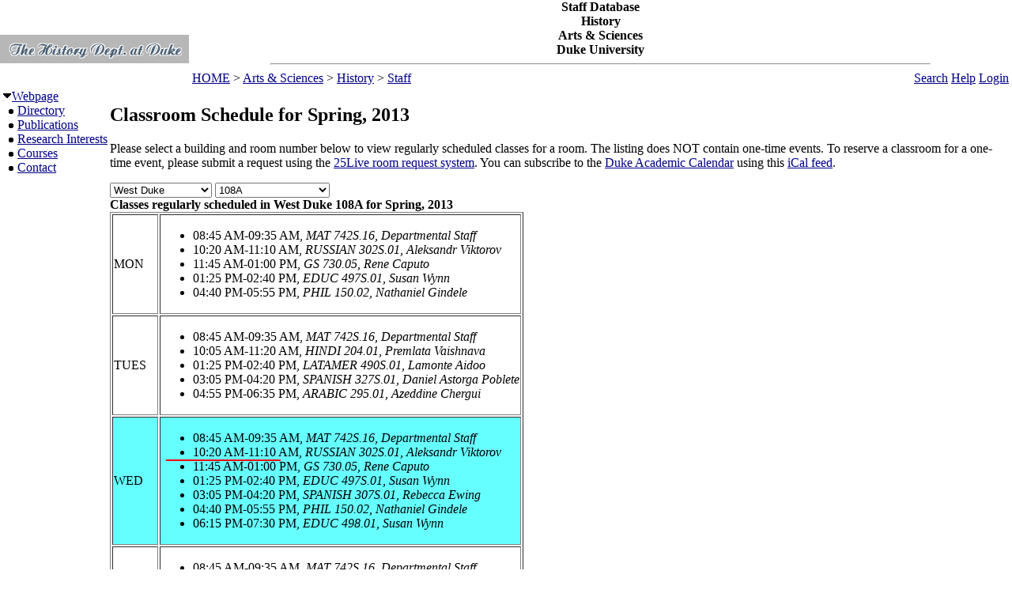

--- FILE ---
content_type: text/html; charset=utf-8
request_url: https://fds.duke.edu/db?courses-2-17-2013-Spring-West%2520Duke%251D108A-
body_size: 30065
content:
<!DOCTYPE html>
<html xmlns="http://www.w3.org/1999/xhtml" lang="en-US" xml:lang="en-US">
<head>
<title>Classroom Schedule for Spring, 2013</title>
<meta http-equiv="Content-Type" content="text/html; charset=utf-8">
<base href="http://history.duke.edu/">
<meta name="Keywords" content="DukeMathYu,History,Duke University,Faculty Database,Faculty Reporting,Faculty Profiles,Annual reports,Resume,Vita,Evaluations">
<meta name="ROBOTS" content="NOINDEX,NOFOLLOW">
<link rel="stylesheet" type="text/css" href="https://fds.duke.edu/styles/fds.css" >
<link rel="stylesheet" type="text/css" href="https://fds.duke.edu/db/aas/history/staff/g.css" >
<script src="https://fds.duke.edu/styles/fds.js"></script>
<script>if(0){ if(window.attachEvent){//MS
	window.attachEvent('onload',onLoadCallback);
}else if(window.addEventListener){
	window.addEventListener('load',onLoadCallback,false);
}else{
	window.onload=onLoadCallback;
} }//:= 2026-01-21+11:25:26+18.119.119.21+0 =:
</script>
</head>
<body bgcolor="#FFFFFF" leftmargin="0" link="#000088" marginheight="0" marginwidth="0" topmargin="0" vlink="#666666">
<table cols="3" border="0" width="100%" cellpadding="0" cellspacing="0" bgcolor="#FFFFFF"><tr valign="middle">
	   <td rowspan="2" width="50">&nbsp;<a href="https://fds.duke.edu/db/aas/history"><img 
	   src="https://fds.duke.edu/photos/fac/g2.gif"  border="0" alt="History"></a></td>
	   <td colspan="2" align="center"><b><span class="lrg">Staff Database<br>History<br>Arts & Sciences<br>Duke University</span></b><hr width="80%"></td>
   </tr>
   <tr valign="top">
	   <td height="20" align="left" nowrap>&nbsp;<a href="http://fds.duke.edu/db">HOME</a>&nbsp;&gt;&nbsp;<a href="http://fds.duke.edu/db/aas">Arts & Sciences</a>&nbsp;&gt;&nbsp;<a href="http://fds.duke.edu/db/aas/history">History</a>&nbsp;&gt;&nbsp;<a href="http://fds.duke.edu/db/aas/history/staff">Staff</a></td>
	   <td align="right" nowrap> &nbsp; &nbsp;<a href="https://fds.duke.edu/db/aas/history/staff/search.html">Search</a>&nbsp;<a href="https://fds.duke.edu/db/aas/history/staff/help.html">Help</a>&nbsp;<a href="https://fds.duke.edu/db?login-2-17-0" onMouseOver="window.status='Login the database'; return true">Login</a>&nbsp;</td>
   </tr></table><table rows="2" cols="2" border="0" width="100%" cellpadding="0" bgcolor="#FFFFFF">
<tr valign="top" >
<td width="10" >
	<table cols="1" border="0" width="100%" cellpadding="0" cellspacing="1" bgcolor="#FFFFFF">
		<tr><td nowrap><img src="https://fds.duke.edu/photos/fac/1downarrow.gif"  width="12" height="12" border="0" alt=""  
                      onClick="togSubMenu(this,'menu1','https://fds.duke.edu/photos/fac')"><a href="https://fds.duke.edu/db/aas/history/staff"><span class="red">Webpage</span></a><div id="menu1" style="display:block"><img src="https://fds.duke.edu/photos/fac/b.gif" width="19" height="9" alt=""><a href="https://fds.duke.edu/db/aas/history/staff/directory.html">Directory</a><br />
<img src="https://fds.duke.edu/photos/fac/b.gif" width="19" height="9" alt=""><a href="https://fds.duke.edu/db/aas/history/staff/publications.html">Publications</a><br />
<img src="https://fds.duke.edu/photos/fac/b.gif" width="19" height="9" alt=""><a href="https://fds.duke.edu/db/aas/history/staff/research.html">Research&nbsp;Interests</a><br />
<img src="https://fds.duke.edu/photos/fac/b.gif" width="19" height="9" alt=""><a href="https://fds.duke.edu/db/aas/history/staff/courses.html"><span class="red">Courses</span></a><br />
<img src="https://fds.duke.edu/photos/fac/b.gif" width="19" height="9" alt=""><a href="https://fds.duke.edu/db/aas/history/staff/contacts.html">Contact</a></div></td></tr>
	</table>
</td><td><H2>Classroom Schedule for Spring, 2013</H2>
 
<!-- Main part starts -->

<!--  additional args:this line must be here. srt=8 for sorting by title -->
<p>Please select a building and room number below to view regularly
scheduled classes for a room. The listing does NOT contain one-time
events. To reserve a classroom for a one-time event, please submit a request using the 
<a href="http://25live.collegenet.com/duke">25Live room request system</a>.
You can subscribe to the <a href="https://registrar.duke.edu/current-academic-calendar/">Duke Academic Calendar</a> using this <a href="https://fds.duke.edu/db/cal.ics">iCal feed</a>.</p>

<script language="JavaScript">
// Relational Menus by Nick Heinle and Bill Pena
// The Category constructor function
function Category(name) {
    this.name = name;
    this.length = 0;
}

// The Page constructor function
function Page(name, url) {
    this.name = name;
    this.url = 'https://fds.duke.edu/db?courses-2-17-2013-Spring-' + url;
}

// Variables to keep track of Category objects
var categories = new Array();
var categoriesIndex = -1;
var pagesIndex = -1;

// Helper function to create Category objects
function newCategory(name) {
    categoriesIndex++
    pagesIndex = -1;
    categories[categoriesIndex] = new Category(name);
}

// Helper function to create Page objects
function newPage(name, url) {
    pagesIndex++;
    categories[categoriesIndex][pagesIndex] = new Page(name, url);
    categories[categoriesIndex].length++;
}

// Function to populate the pages menu based on the selected category
function relatePages(category) {
    if (category > 0) {
        categoriesIndex = category - 1;
        var pagesMenu = document.menus.menu2;
        var selected=0;
        
        // Clear the old options
        for (var i = pagesMenu.options.length; i > 1; i--) {
            pagesMenu.options[i] = null;
        }
        
        // Add the new pages
        for (var i = 0; i < categories[categoriesIndex].length; i++) {
            pagesMenu.options[i+1] = 
                new Option(categories[categoriesIndex][i].name);
            if('West Duke' && '108A' && 
               categories[categoriesIndex].name=='West Duke' &&
               categories[categoriesIndex][i].name=='108A'){
            	selected=i+1;
            }
        }
        pagesMenu.options[selected].selected = true;
    }
    pagesIndex = 0;
}

// Function to load the appropriate document based on selected page
function gotoPage(page) {
    var url = null;
    if (page > 0) {
        url = categories[categoriesIndex][page-1].url;
    }
    if (url != null) {
        window.location = url;
    }
}

// Create the categories and pages for our cars

newCategory('Allen');newPage('103', 'Allen%251D103');newPage('226', 'Allen%251D226');newPage('229', 'Allen%251D229');newPage('304I', 'Allen%251D304I');newPage('306', 'Allen%251D306');newPage('317', 'Allen%251D317');newPage('318', 'Allen%251D318');newPage('326', 'Allen%251D326');

newCategory('Ark');newPage('101', 'Ark%251D101');

newCategory('Art');newPage('102', 'Art%251D102');newPage('116', 'Art%251D116');

newCategory('Bell Dorm');newPage('EAST 110', 'Bell%2520Dorm%251DEAST%2520110');newPage('WEST 113', 'Bell%2520Dorm%251DWEST%2520113');

newCategory('Biddle');newPage('019', 'Biddle%251D019');newPage('035', 'Biddle%251D035');newPage('041', 'Biddle%251D041');newPage('069', 'Biddle%251D069');newPage('086', 'Biddle%251D086');newPage('101', 'Biddle%251D101');newPage('102', 'Biddle%251D102');newPage('104', 'Biddle%251D104');

newCategory('Bio Sci');newPage('0026', 'Bio%2520Sci%251D0026');newPage('0031', 'Bio%2520Sci%251D0031');newPage('0032', 'Bio%2520Sci%251D0032');newPage('0034', 'Bio%2520Sci%251D0034');newPage('0039', 'Bio%2520Sci%251D0039');newPage('0040', 'Bio%2520Sci%251D0040');newPage('0045', 'Bio%2520Sci%251D0045');newPage('013', 'Bio%2520Sci%251D013');newPage('054', 'Bio%2520Sci%251D054');newPage('060', 'Bio%2520Sci%251D060');newPage('063', 'Bio%2520Sci%251D063');newPage('069', 'Bio%2520Sci%251D069');newPage('073', 'Bio%2520Sci%251D073');newPage('101D', 'Bio%2520Sci%251D101D');newPage('111', 'Bio%2520Sci%251D111');newPage('113', 'Bio%2520Sci%251D113');newPage('130', 'Bio%2520Sci%251D130');newPage('144', 'Bio%2520Sci%251D144');newPage('154', 'Bio%2520Sci%251D154');newPage('155', 'Bio%2520Sci%251D155');

newCategory('Bivins');newPage('109', 'Bivins%251D109');newPage('114', 'Bivins%251D114');newPage('214', 'Bivins%251D214');

newCategory('Blackwell');newPage('119', 'Blackwell%251D119');newPage('124', 'Blackwell%251D124');

newCategory('Branson');newPage('100', 'Branson%251D100');newPage('202', 'Branson%251D202');

newCategory('Bridges');newPage('001', 'Bridges%251D001');newPage('007', 'Bridges%251D007');newPage('104', 'Bridges%251D104');newPage('113', 'Bridges%251D113');newPage('201', 'Bridges%251D201');

newCategory('Brodie Rec');newPage('*', 'Brodie%2520Rec%251D%252A');newPage('149', 'Brodie%2520Rec%251D149');newPage('208', 'Brodie%2520Rec%251D208');newPage('B', 'Brodie%2520Rec%251DB');

newCategory('Bryan Center');newPage('045', 'Bryan%2520Center%251D045');newPage('127', 'Bryan%2520Center%251D127');newPage('128', 'Bryan%2520Center%251D128');newPage('GRIFFITH F', 'Bryan%2520Center%251DGRIFFITH%2520F');

newCategory('Carl Build');newPage('408', 'Carl%2520Build%251D408');

newCategory('Carr');newPage('103', 'Carr%251D103');newPage('106', 'Carr%251D106');newPage('114', 'Carr%251D114');newPage('125', 'Carr%251D125');newPage('135', 'Carr%251D135');newPage('136', 'Carr%251D136');newPage('137', 'Carr%251D137');newPage('229', 'Carr%251D229');newPage('240', 'Carr%251D240');newPage('241', 'Carr%251D241');newPage('242', 'Carr%251D242');

newCategory('Chapel');newPage('*', 'Chapel%251D%252A');

newCategory('CIEMAS');newPage('1392', 'CIEMAS%251D1392');newPage('1431', 'CIEMAS%251D1431');newPage('1437A', 'CIEMAS%251D1437A');newPage('1441', 'CIEMAS%251D1441');newPage('1464', 'CIEMAS%251D1464');newPage('1466', 'CIEMAS%251D1466');newPage('2240', 'CIEMAS%251D2240');newPage('B209', 'CIEMAS%251DB209');

newCategory('Crowell');newPage('106', 'Crowell%251D106');newPage('107', 'Crowell%251D107');newPage('108', 'Crowell%251D108');newPage('CRL HS BB', 'Crowell%251DCRL%2520HS%2520BB');

newCategory('Divinity');newPage('0011', 'Divinity%251D0011');newPage('0012', 'Divinity%251D0012');newPage('0013', 'Divinity%251D0013');newPage('0014', 'Divinity%251D0014');newPage('0015', 'Divinity%251D0015');newPage('0016', 'Divinity%251D0016');newPage('0041', 'Divinity%251D0041');newPage('0044', 'Divinity%251D0044');newPage('0047', 'Divinity%251D0047');newPage('0050', 'Divinity%251D0050');newPage('0054', 'Divinity%251D0054');newPage('030', 'Divinity%251D030');newPage('031', 'Divinity%251D031');newPage('042', 'Divinity%251D042');newPage('050', 'Divinity%251D050');newPage('060', 'Divinity%251D060');newPage('152', 'Divinity%251D152');

newCategory('Duke South');newPage('0042', 'Duke%2520South%251D0042');newPage('0101', 'Duke%2520South%251D0101');

newCategory('East Duke');newPage('108', 'East%2520Duke%251D108');newPage('204', 'East%2520Duke%251D204');newPage('204A', 'East%2520Duke%251D204A');newPage('204B', 'East%2520Duke%251D204B');newPage('204D', 'East%2520Duke%251D204D');newPage('209', 'East%2520Duke%251D209');

newCategory('Franklin Center');newPage('016 A/B', 'Franklin%2520Center%251D016%2520A%252FB');newPage('028', 'Franklin%2520Center%251D028');newPage('230/232', 'Franklin%2520Center%251D230%252F232');

newCategory('French Sci');newPage('1109', 'French%2520Sci%251D1109');newPage('1112', 'French%2520Sci%251D1112');newPage('1238', 'French%2520Sci%251D1238');newPage('1239', 'French%2520Sci%251D1239');newPage('1243', 'French%2520Sci%251D1243');newPage('1244', 'French%2520Sci%251D1244');newPage('1247', 'French%2520Sci%251D1247');newPage('1252', 'French%2520Sci%251D1252');newPage('1254', 'French%2520Sci%251D1254');newPage('1259', 'French%2520Sci%251D1259');newPage('1261', 'French%2520Sci%251D1261');newPage('1262', 'French%2520Sci%251D1262');newPage('1263', 'French%2520Sci%251D1263');newPage('1264', 'French%2520Sci%251D1264');newPage('1265', 'French%2520Sci%251D1265');newPage('1266', 'French%2520Sci%251D1266');newPage('2231', 'French%2520Sci%251D2231');newPage('2237', 'French%2520Sci%251D2237');newPage('4219', 'French%2520Sci%251D4219');newPage('4233', 'French%2520Sci%251D4233');

newCategory('Friedl Bdg');newPage('102', 'Friedl%2520Bdg%251D102');newPage('107', 'Friedl%2520Bdg%251D107');newPage('118', 'Friedl%2520Bdg%251D118');newPage('126', 'Friedl%2520Bdg%251D126');newPage('204', 'Friedl%2520Bdg%251D204');newPage('216', 'Friedl%2520Bdg%251D216');newPage('240', 'Friedl%2520Bdg%251D240');newPage('243A', 'Friedl%2520Bdg%251D243A');

newCategory('Fuqua');newPage('4', 'Fuqua%251D4');newPage('CON', 'Fuqua%251DCON');newPage('CRA', 'Fuqua%251DCRA');newPage('DANSBY', 'Fuqua%251DDANSBY');newPage('DES', 'Fuqua%251DDES');newPage('FOR', 'Fuqua%251DFOR');newPage('GEN', 'Fuqua%251DGEN');newPage('LEAMAN', 'Fuqua%251DLEAMAN');newPage('LILLY', 'Fuqua%251DLILLY');newPage('MCC', 'Fuqua%251DMCC');newPage('MOS', 'Fuqua%251DMOS');newPage('RAND', 'Fuqua%251DRAND');newPage('RJR AUD', 'Fuqua%251DRJR%2520AUD');newPage('SA', 'Fuqua%251DSA');newPage('SAUER', 'Fuqua%251DSAUER');newPage('SE', 'Fuqua%251DSE');newPage('SF', 'Fuqua%251DSF');newPage('SG', 'Fuqua%251DSG');newPage('SRC', 'Fuqua%251DSRC');newPage('SRD', 'Fuqua%251DSRD');

newCategory('Golf Crs');newPage('01', 'Golf%2520Crs%251D01');

newCategory('Gray');newPage('110', 'Gray%251D110');newPage('210', 'Gray%251D210');newPage('220', 'Gray%251D220');newPage('228', 'Gray%251D228');newPage('319', 'Gray%251D319');

newCategory('Gross Hall');newPage('103', 'Gross%2520Hall%251D103');newPage('104', 'Gross%2520Hall%251D104');newPage('105', 'Gross%2520Hall%251D105');newPage('107', 'Gross%2520Hall%251D107');newPage('111', 'Gross%2520Hall%251D111');

newCategory('GSRB II');newPage('3002', 'GSRB%2520II%251D3002');newPage('3006', 'GSRB%2520II%251D3006');newPage('4002', 'GSRB%2520II%251D4002');

newCategory('Hanes Med');newPage('1032', 'Hanes%2520Med%251D1032');

newCategory('Hock Plaza');newPage('*', 'Hock%2520Plaza%251D%252A');newPage('11110', 'Hock%2520Plaza%251D11110');newPage('AUDITORIUM', 'Hock%2520Plaza%251DAUDITORIUM');newPage('HP 214', 'Hock%2520Plaza%251DHP%2520214');

newCategory('Hudson');newPage('024C', 'Hudson%251D024C');newPage('02H', 'Hudson%251D02H');newPage('037', 'Hudson%251D037');newPage('057', 'Hudson%251D057');newPage('101', 'Hudson%251D101');newPage('115A', 'Hudson%251D115A');newPage('125', 'Hudson%251D125');newPage('154', 'Hudson%251D154');newPage('201', 'Hudson%251D201');newPage('202A', 'Hudson%251D202A');newPage('207', 'Hudson%251D207');newPage('208', 'Hudson%251D208');newPage('212', 'Hudson%251D212');newPage('216', 'Hudson%251D216');newPage('218', 'Hudson%251D218');newPage('222', 'Hudson%251D222');newPage('224', 'Hudson%251D224');newPage('232', 'Hudson%251D232');

newCategory('Hull St');newPage('104', 'Hull%2520St%251D104');

newCategory('Jones');newPage('143', 'Jones%251D143');newPage('321', 'Jones%251D321');

newCategory('Keohane');newPage('4B 402 SEM', 'Keohane%251D4B%2520402%2520SEM');newPage('4D 201 SEM', 'Keohane%251D4D%2520201%2520SEM');

newCategory('Languages');newPage('109', 'Languages%251D109');newPage('114B', 'Languages%251D114B');newPage('207', 'Languages%251D207');newPage('208', 'Languages%251D208');newPage('211', 'Languages%251D211');newPage('305', 'Languages%251D305');newPage('312', 'Languages%251D312');newPage('320', 'Languages%251D320');

newCategory('Law School');newPage('2211', 'Law%2520School%251D2211');newPage('3000', 'Law%2520School%251D3000');newPage('3037', 'Law%2520School%251D3037');newPage('3041', 'Law%2520School%251D3041');newPage('3043', 'Law%2520School%251D3043');newPage('3171', 'Law%2520School%251D3171');newPage('4040', 'Law%2520School%251D4040');newPage('4042', 'Law%2520School%251D4042');newPage('4044', 'Law%2520School%251D4044');newPage('4045', 'Law%2520School%251D4045');newPage('4046', 'Law%2520School%251D4046');newPage('4047', 'Law%2520School%251D4047');newPage('4049', 'Law%2520School%251D4049');newPage('4055', 'Law%2520School%251D4055');newPage('4172', 'Law%2520School%251D4172');

newCategory('LSRC');newPage('A109', 'LSRC%251DA109');newPage('A153', 'LSRC%251DA153');newPage('A155', 'LSRC%251DA155');newPage('A156', 'LSRC%251DA156');newPage('A211', 'LSRC%251DA211');newPage('A247', 'LSRC%251DA247');newPage('A312', 'LSRC%251DA312');newPage('A336', 'LSRC%251DA336');newPage('B101', 'LSRC%251DB101');newPage('B102', 'LSRC%251DB102');newPage('B105', 'LSRC%251DB105');newPage('B240', 'LSRC%251DB240');newPage('C144', 'LSRC%251DC144');newPage('C335', 'LSRC%251DC335');newPage('D106', 'LSRC%251DD106');newPage('D243', 'LSRC%251DD243');newPage('ONLINE', 'LSRC%251DONLINE');

newCategory('MARINE LAB');newPage('*', 'MARINE%2520LAB%251D%252A');newPage('_', 'MARINE%2520LAB%251D_');

newCategory('Med MSRB');newPage('001', 'Med%2520MSRB%251D001');

newCategory('NanDukeMed');newPage('147', 'NanDukeMed%251D147');newPage('252B', 'NanDukeMed%251D252B');newPage('384', 'NanDukeMed%251D384');newPage('439', 'NanDukeMed%251D439');

newCategory('Nasher');newPage('105', 'Nasher%251D105');newPage('119', 'Nasher%251D119');

newCategory('North Building');newPage('100', 'North%2520Building%251D100');newPage('311', 'North%2520Building%251D311');

newCategory('Nursing');newPage('1009', 'Nursing%251D1009');newPage('1011', 'Nursing%251D1011');newPage('1014', 'Nursing%251D1014');newPage('1017', 'Nursing%251D1017');newPage('1026', 'Nursing%251D1026');newPage('1042', 'Nursing%251D1042');newPage('2062', 'Nursing%251D2062');newPage('3001', 'Nursing%251D3001');newPage('3004', 'Nursing%251D3004');newPage('DIST LEARN', 'Nursing%251DDIST%2520LEARN');newPage('ONLINE', 'Nursing%251DONLINE');

newCategory('Old Chem');newPage('025', 'Old%2520Chem%251D025');newPage('101', 'Old%2520Chem%251D101');newPage('104', 'Old%2520Chem%251D104');newPage('116', 'Old%2520Chem%251D116');newPage('119', 'Old%2520Chem%251D119');newPage('123', 'Old%2520Chem%251D123');newPage('201', 'Old%2520Chem%251D201');

newCategory('Page');newPage('106', 'Page%251D106');

newCategory('Perkins');newPage('2-059', 'Perkins%251D2%252D059');newPage('2-060', 'Perkins%251D2%252D060');newPage('2-065', 'Perkins%251D2%252D065');newPage('2-070', 'Perkins%251D2%252D070');newPage('2-071', 'Perkins%251D2%252D071');newPage('2-072', 'Perkins%251D2%252D072');newPage('2-079', 'Perkins%251D2%252D079');newPage('2-085', 'Perkins%251D2%252D085');newPage('2-087', 'Perkins%251D2%252D087');newPage('2-088', 'Perkins%251D2%252D088');newPage('307', 'Perkins%251D307');

newCategory('Physics');newPage('0016', 'Physics%251D0016');newPage('047', 'Physics%251D047');newPage('119', 'Physics%251D119');newPage('128', 'Physics%251D128');newPage('130', 'Physics%251D130');newPage('141', 'Physics%251D141');newPage('146', 'Physics%251D146');newPage('147', 'Physics%251D147');newPage('150', 'Physics%251D150');newPage('154', 'Physics%251D154');newPage('205', 'Physics%251D205');newPage('227', 'Physics%251D227');newPage('235', 'Physics%251D235');newPage('259', 'Physics%251D259');newPage('299', 'Physics%251D299');

newCategory('Primate');newPage('CTR', 'Primate%251DCTR');

newCategory('Randolph');newPage('120', 'Randolph%251D120');

newCategory('Rubenstein');newPage('149', 'Rubenstein%251D149');newPage('151', 'Rubenstein%251D151');newPage('153', 'Rubenstein%251D153');newPage('162', 'Rubenstein%251D162');

newCategory('Sanford');newPage('03', 'Sanford%251D03');newPage('04', 'Sanford%251D04');newPage('05', 'Sanford%251D05');newPage('09', 'Sanford%251D09');newPage('102', 'Sanford%251D102');newPage('150', 'Sanford%251D150');newPage('224', 'Sanford%251D224');newPage('225', 'Sanford%251D225');

newCategory('SEE INSTRU');newPage('*', 'SEE%2520INSTRU%251D%252A');

newCategory('Smith');newPage('12S101', 'Smith%251D12S101');newPage('12S125', 'Smith%251D12S125');newPage('12S200', 'Smith%251D12S200');newPage('12S228', 'Smith%251D12S228');newPage('271', 'Smith%251D271');newPage('B189', 'Smith%251DB189');newPage('B208', 'Smith%251DB208');newPage('C105', 'Smith%251DC105');newPage('C107', 'Smith%251DC107');

newCategory('Soc/Psych');newPage('126', 'Soc%252FPsych%251D126');newPage('127', 'Soc%252FPsych%251D127');newPage('128', 'Soc%252FPsych%251D128');newPage('129', 'Soc%252FPsych%251D129');newPage('130', 'Soc%252FPsych%251D130');newPage('237', 'Soc%252FPsych%251D237');newPage('312A', 'Soc%252FPsych%251D312A');newPage('319', 'Soc%252FPsych%251D319');newPage('329', 'Soc%252FPsych%251D329');newPage('331', 'Soc%252FPsych%251D331');

newCategory('Social Sciences');newPage('105', 'Social%2520Sciences%251D105');newPage('107', 'Social%2520Sciences%251D107');newPage('109', 'Social%2520Sciences%251D109');newPage('111', 'Social%2520Sciences%251D111');newPage('113', 'Social%2520Sciences%251D113');newPage('119', 'Social%2520Sciences%251D119');newPage('124', 'Social%2520Sciences%251D124');newPage('136', 'Social%2520Sciences%251D136');newPage('139', 'Social%2520Sciences%251D139');newPage('228', 'Social%2520Sciences%251D228');newPage('229', 'Social%2520Sciences%251D229');newPage('311', 'Social%2520Sciences%251D311');newPage('327', 'Social%2520Sciences%251D327');

newCategory('Southgate');newPage('100', 'Southgate%251D100');

newCategory('STUDY AWAY');newPage('*', 'STUDY%2520AWAY%251D%252A');

newCategory('Teer');newPage('106', 'Teer%251D106');newPage('114', 'Teer%251D114');newPage('115', 'Teer%251D115');newPage('116', 'Teer%251D116');newPage('203', 'Teer%251D203');newPage('210', 'Teer%251D210');newPage('211', 'Teer%251D211');newPage('212', 'Teer%251D212');newPage('216', 'Teer%251D216');newPage('P012', 'Teer%251DP012');newPage('P015', 'Teer%251DP015');newPage('P05', 'Teer%251DP05');

newCategory('Tel Com');newPage('119', 'Tel%2520Com%251D119');

newCategory('Trent');newPage('038A', 'Trent%251D038A');newPage('038B', 'Trent%251D038B');newPage('039', 'Trent%251D039');newPage('039A', 'Trent%251D039A');newPage('040', 'Trent%251D040');newPage('124', 'Trent%251D124');newPage('142', 'Trent%251D142');newPage('242', 'Trent%251D242');newPage('340', 'Trent%251D340');

newCategory('West Duke');newPage('08A', 'West%2520Duke%251D08A');newPage('09E', 'West%2520Duke%251D09E');newPage('101', 'West%2520Duke%251D101');newPage('105', 'West%2520Duke%251D105');newPage('106', 'West%2520Duke%251D106');newPage('107F', 'West%2520Duke%251D107F');newPage('108A', 'West%2520Duke%251D108A');newPage('108B', 'West%2520Duke%251D108B');newPage('202', 'West%2520Duke%251D202');newPage('204', 'West%2520Duke%251D204');newPage('212', 'West%2520Duke%251D212');

newCategory('White');newPage('104', 'White%251D104');newPage('105', 'White%251D105');newPage('106', 'White%251D106');newPage('107', 'White%251D107');newPage('201', 'White%251D201');

newCategory('Wilson Rec');newPage('018', 'Wilson%2520Rec%251D018');newPage('020', 'Wilson%2520Rec%251D020');newPage('09', 'Wilson%2520Rec%251D09');newPage('110', 'Wilson%2520Rec%251D110');newPage('117', 'Wilson%2520Rec%251D117');newPage('125', 'Wilson%2520Rec%251D125');newPage('130', 'Wilson%2520Rec%251D130');newPage('POOL', 'Wilson%2520Rec%251DPOOL');</script>
<script language="JavaScript">
// Variables for the headings used in the menus
var categoryHeading = 'Choose A Building';
var pageHeading = 'Choose A Classroom';
var betweenHeading = ' ';

// Output the form and the categories select menu
document.write('<p /><form name="menus">');
document.write('<select name="menu1" ');
document.write('onChange="relatePages(this.selectedIndex);">');
document.write('<option>' + categoryHeading + '</option>');

// Loop through categories array to display all options
for (var i = 0; i < categories.length; i++) {
	document.write('<option');
	if(categories[i].name == 'West Duke'){
		document.write(' selected');
	}
    document.write('>' + categories[i].name + '</option>');
}

// Output the pages select menu
document.write('</select>' + betweenHeading);
document.write('<select name="menu2" ');
document.write('onChange="gotoPage(this.selectedIndex);">');
document.write('<option>' + pageHeading + '</option>');

document.write('</select></form>');
if('West Duke' != ''){
	relatePages(document.menus.menu1.selectedIndex);
}

</script><b>Classes regularly scheduled in West Duke 108A for Spring, 2013</b>
<table BORDER="1" ><tr >
	<td>MON</td>
	<td><ul><li>08:45 AM-09:35 AM, <em>MAT 742S.16, Departmental Staff</em><!-- netid: --><!-- inactive --></li><li>10:20 AM-11:10 AM, <em>RUSSIAN 302S.01, Aleksandr Viktorov</em><!-- netid:viktorov --><!-- inactive --></li><li>11:45 AM-01:00 PM, <em>GS 730.05, Rene Caputo</em><!-- netid:rc72 --><!-- inactive --></li><li>01:25 PM-02:40 PM, <em>EDUC 497S.01, Susan Wynn</em><!-- netid:swynn --><!-- inactive --></li><li>04:40 PM-05:55 PM, <em>PHIL 150.02, Nathaniel Gindele</em><!-- netid:ncg6 --><!-- inactive --></li></ul></td>
</tr><tr >
	<td>TUES</td>
	<td><ul><li>08:45 AM-09:35 AM, <em>MAT 742S.16, Departmental Staff</em><!-- netid: --><!-- inactive --></li><li>10:05 AM-11:20 AM, <em>HINDI 204.01, Premlata Vaishnava</em><!-- netid:pv2110 --><!-- inactive --></li><li>01:25 PM-02:40 PM, <em>LATAMER 490S.01, Lamonte Aidoo</em><!-- netid:la86 --><!-- inactive --></li><li>03:05 PM-04:20 PM, <em>SPANISH 327S.01, Daniel Astorga Poblete</em><!-- netid:dea12 --><!-- inactive --></li><li>04:55 PM-06:35 PM, <em>ARABIC 295.01, Azeddine Chergui</em><!-- netid:achergui --><!-- inactive --></li></ul></td>
</tr><tr bgcolor="#66FFFF">
	<td>WED</td>
	<td><ul><li>08:45 AM-09:35 AM, <em>MAT 742S.16, Departmental Staff</em><!-- netid: --><!-- inactive --></li><li>10:20 AM-11:10 AM, <em>RUSSIAN 302S.01, Aleksandr Viktorov</em><!-- netid:viktorov --><!-- inactive --></li><li>11:45 AM-01:00 PM, <em>GS 730.05, Rene Caputo</em><!-- netid:rc72 --><!-- inactive --></li><li>01:25 PM-02:40 PM, <em>EDUC 497S.01, Susan Wynn</em><!-- netid:swynn --><!-- inactive --></li><li>03:05 PM-04:20 PM, <em>SPANISH 307S.01, Rebecca Ewing</em><!-- netid:rae11 --><!-- inactive --></li><li>04:40 PM-05:55 PM, <em>PHIL 150.02, Nathaniel Gindele</em><!-- netid:ncg6 --><!-- inactive --></li><li>06:15 PM-07:30 PM, <em>EDUC 498.01, Susan Wynn</em><!-- netid:swynn --><!-- inactive --></li></ul></td>
</tr><tr >
	<td>THURS</td>
	<td><ul><li>08:45 AM-09:35 AM, <em>MAT 742S.16, Departmental Staff</em><!-- netid: --><!-- inactive --></li><li>10:05 AM-11:20 AM, <em>HINDI 204.01, Premlata Vaishnava</em><!-- netid:pv2110 --><!-- inactive --></li><li>01:25 PM-02:40 PM, <em>LATAMER 490S.01, Lamonte Aidoo</em><!-- netid:la86 --><!-- inactive --></li><li>03:05 PM-04:20 PM, <em>SPANISH 327S.01, Daniel Astorga Poblete</em><!-- netid:dea12 --><!-- inactive --></li><li>04:55 PM-06:35 PM, <em>ARABIC 295.01, Azeddine Chergui</em><!-- netid:achergui --><!-- inactive --></li></ul></td>
</tr><tr >
	<td>FRI</td>
	<td><ul><li>08:45 AM-09:35 AM, <em>MAT 742S.16, Departmental Staff</em><!-- netid: --><!-- inactive --></li><li>10:20 AM-11:10 AM, <em>RUSSIAN 302S.01, Aleksandr Viktorov</em><!-- netid:viktorov --><!-- inactive --></li><li>12:00 PM-12:50 PM, <em>POLSCI 160D.02D, Michael Lee</em><!-- netid:mjl45 --><!-- inactive --></li><li>03:05 PM-04:20 PM, <em>SPANISH 307S.01, Rebecca Ewing</em><!-- netid:rae11 --><!-- inactive --></li><li>06:15 PM-07:30 PM, <em>EDUC 498.01, Susan Wynn</em><!-- netid:swynn --><!-- inactive --></li></ul></td>
</tr><tr >
	<td>SAT</td>
	<td>&nbsp;</td>
</tr><tr >
	<td>SUN</td>
	<td>&nbsp;</td>
</tr></table>

<div id="arr" style="position:absolute;color:red;font-size:15pt;left:-200px;top:-200px;letter-spacing:-2px">-----------------------------</div>
<script language="JavaScript">if(1){function mark(){//alert(1);
var trs = document.getElementsByTagName('tr'),arr=document.getElementById("arr"),tr,done=0;
var dt=new Date(new Date().toLocaleString(undefined, {timeZone: "America/New_York"})),ch=dt.getHours(),cm=dt.getMinutes();
var ct=(ch<12?'AM':'PM')+' '+(ch<12?ch:ch-12)+':'+cm; ct=ct.replace(/\b(\d)\b/g,'0$1'); //alert(ct);
for (var i = 0; (tr=trs[i]); i++){ var clr=window.getComputedStyle(tr).backgroundColor; //alert(clr);
	if(!clr || !clr.match(/102.*255/)) continue; //alert(clr); // 
	var lis=tr.getElementsByTagName('li'),li; //alert(li[0].innerHTML);
	for (var j = 0; (li=lis[j]); j++){ if(done) break;
		if(!li.innerHTML || !li.innerHTML.match(/^\d\d:\d\d [AP]M-/)) continue; //alert(li.innerHTML);
		var a=li.innerHTML.split('-',2),st=a[0],et=a[1].split(',',1); //alert(st+'+'+et[0]);
		a=st.split(' ',2); if(a[1]=='PM'){a[0]=a[0].replace(/^12/,'00');} st=a[1]+' '+a[0]; 
		a=et[0].split(' ',2); if(a[1]=='PM'){a[0]=a[0].replace(/^12/,'00');} et=a[1]+' '+a[0]; 
		var cst=ct.localeCompare(st),cet=ct.localeCompare(et);
		if(li.style.color) li.style.color='black';
		if(cst<0){//before
			done=-12;
		}else if (cet<=0){//in
			done=-5; li.style.color='red';
		}else if(!lis[j+1]){// last
			done=8;
		}
		if(done && done != -5){
			arr.style.left=(li.getBoundingClientRect().left + window.pageXOffset-35)+'px';
			arr.style.top=(li.getBoundingClientRect().top + window.pageYOffset+done-1)+'px'; //alert(arr.style.left+'+'+arr.style.top+':'+ct+'='+st+'+'+et+'d'+done);
		}else if(done){ // hide
			arr.style.top='-200px';
		}
	}
}} mark(); setTimeout(function(){setInterval(mark, 60000)},(60-(new Date()).getSeconds()+1)*1000);
}</script><p>
<b>Recent calendar:</b>
<ul><li>1 January 2026 - [staff] New Year's Holiday</li><li>7 January 2026 - Spring semester begins (8:30 AM). A Monday class schedule is followed (more info). Drop/Add continues</li><li>19 January 2026 - Martin Luther King Jr. Day holiday. No classes are held</li><li>19 January 2026 - [staff] Martin Luther King Jr. Holiday</li><li>21 January 2026 - Drop/Add ends (11:59 PM)</li><li><b>9 February 2026 - Shopping Carts open for Summer 2026</b></li></ul><!-- Main part ends --></td></tr><tr><td colspan="2"><hr><a href="http://www.duke.edu" >Duke University</a> * <a href="http://www.aas.duke.edu/" >Arts & Sciences</a> * <a href="http://history.duke.edu/" >History</a> * <a href="http://fds.duke.edu/db/aas/history/faculty">Faculty</a> * <a href="http://fds.duke.edu/db/aas/history/staff">Staff</a> * <a href="http://fds.duke.edu/db/aas/history/grad">Grad</a> * <a href="https://fds.duke.edu/db" >Reload</a> * <a href="https://fds.duke.edu/db?login-2-17-0" >Login</a>
</td></tr></table>
<span class="x"><a href="https://fds.duke.edu/config.yml">x</a></span>
</body>
</html>